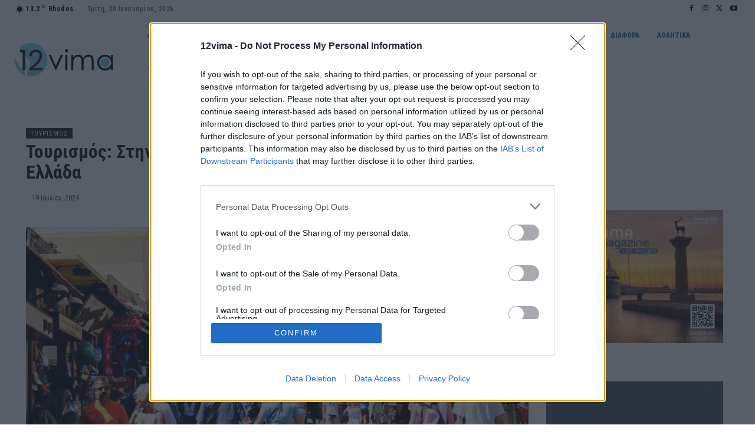

--- FILE ---
content_type: text/html; charset=utf-8
request_url: https://www.google.com/recaptcha/api2/aframe
body_size: 266
content:
<!DOCTYPE HTML><html><head><meta http-equiv="content-type" content="text/html; charset=UTF-8"></head><body><script nonce="Oxre1aST6dm6QCJJgFQHaQ">/** Anti-fraud and anti-abuse applications only. See google.com/recaptcha */ try{var clients={'sodar':'https://pagead2.googlesyndication.com/pagead/sodar?'};window.addEventListener("message",function(a){try{if(a.source===window.parent){var b=JSON.parse(a.data);var c=clients[b['id']];if(c){var d=document.createElement('img');d.src=c+b['params']+'&rc='+(localStorage.getItem("rc::a")?sessionStorage.getItem("rc::b"):"");window.document.body.appendChild(d);sessionStorage.setItem("rc::e",parseInt(sessionStorage.getItem("rc::e")||0)+1);localStorage.setItem("rc::h",'1768924335338');}}}catch(b){}});window.parent.postMessage("_grecaptcha_ready", "*");}catch(b){}</script></body></html>